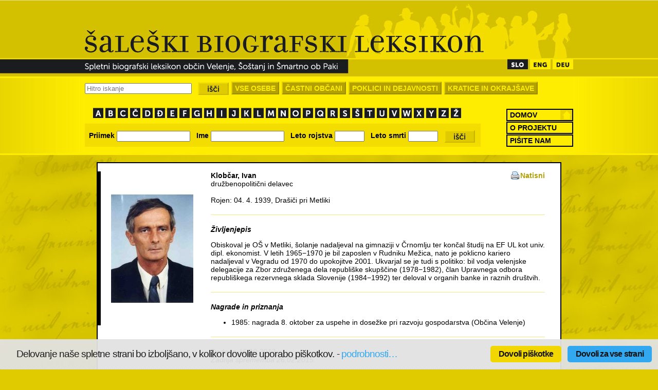

--- FILE ---
content_type: text/html
request_url: https://saleskibiografskileksikon.si/index.php?action=view&tag=394
body_size: 9186
content:
<!DOCTYPE html PUBLIC "-//W3C//DTD XHTML 1.0 Transitional//EN" "http://www.w3.org/TR/xhtml1/DTD/xhtml1-transitional.dtd">
<html xmlns="http://www.w3.org/1999/xhtml" >
<head>
    <title>Šaleški Biografski Leksikon | Ivan Klobčar</title>
	<meta http-equiv="content-type" content="text/html; charset=utf-8" />
	<link rel="stylesheet" type="text/css" href="media/style.css" />
	<link rel="stylesheet" type="text/css" href="media/print.css"  media="print" />
		<link rel="stylesheet" type="text/css" href="media/js/cconsent.css"/>
	<script src="//ajax.googleapis.com/ajax/libs/jquery/1.11.1/jquery.min.js"></script>
	<script src="https://maxcdn.bootstrapcdn.com/bootstrap/3.3.1/js/bootstrap.min.js"></script>
	<script type="text/javascript" src="media/js/plugin.min.js"></script>
    <script type="text/javascript" src="http://assets.cookieconsent.silktide.com/current/plugin.min.js"></script>
	<script type="text/javascript" src="media/js/ccscript.js"></script>
	
</head>
<body>

<div id="container">
	<div id="header">
		<div id="lang">
			<a href="index.php?action=about">
								<img src="media/active/slo.png" />
							</a>
			<a href="index.php?action=langeng">
								<img src="media/inactive/eng.png" />
							</a>
			<a href="index.php?action=langdeu">
								<img src="media/inactive/deu.png" />
							</a>
		</div>
		<div id="quick">
			<form method="post" target="">
				<input class="mid" type="text" name="quick" style="width: 200px;" placeholder="Hitro iskanje">&nbsp;&nbsp;
				<input class="mid" type="image" name="btnQuick" src="media/isci.png" border="0" />
			</form>
			<ul class="quickSearchLinks">
				<li>
					<a href="index.php?action=all" class="">VSE OSEBE</a>
				</li>
				<li>
					<a href="index.php?action=honored" class="">ČASTNI OBČANI</a>
				</li>
				<li>
					<a href="index.php?action=pids" class="">POKLICI IN DEJAVNOSTI</a>
				</li>
				<li>
					<a href="index.php?action=abbr" class="">KRATICE IN OKRAJŠAVE</a>
				</li>
			</ul>
		</div>
		<div id="groups">&nbsp;&nbsp;&nbsp;
			<a href="index.php?action=group&tag=a">
								<img src="media/inactive/a.png" border="0" />
							</a>
			<a href="index.php?action=group&tag=b">
								<img src="media/inactive/b.png" border="0" />
							</a>
			<a href="index.php?action=group&tag=c">
								<img src="media/inactive/c_0.png" border="0" />
							</a>
			<a href="index.php?action=group&tag=č">
								<img src="media/inactive/c_1.png" border="0" />
							</a>
						<a href="index.php?action=group&tag=d">
								<img src="media/inactive/d_0.png" border="0" />
							</a>
			<a href="index.php?action=group&tag=đ">
								<img src="media/inactive/d_1.png" border="0" />
							</a>
			<a href="index.php?action=group&tag=e">
								<img src="media/inactive/e.png" border="0" />
							</a>
			<a href="index.php?action=group&tag=f">
								<img src="media/inactive/f.png" border="0" />
							</a>
			<a href="index.php?action=group&tag=g">
								<img src="media/inactive/g.png" border="0" />
							</a>
			<a href="index.php?action=group&tag=h">
								<img src="media/inactive/h.png" border="0" />
							</a>
			<a href="index.php?action=group&tag=i">
								<img src="media/inactive/i.png" border="0" />
							</a>
			<a href="index.php?action=group&tag=j">
								<img src="media/inactive/j.png" border="0" />
							</a>
			<a href="index.php?action=group&tag=k">
								<img src="media/inactive/k.png" border="0" />
							</a>
			<a href="index.php?action=group&tag=l">
								<img src="media/inactive/l.png" border="0" />
							</a>
			<a href="index.php?action=group&tag=m">
								<img src="media/inactive/m.png" border="0" />
							</a>
			<a href="index.php?action=group&tag=n">
								<img src="media/inactive/n.png" border="0" />
							</a>
			<a href="index.php?action=group&tag=o">
								<img src="media/inactive/o.png" border="0" />
							</a>
			<a href="index.php?action=group&tag=p">
								<img src="media/inactive/p.png" border="0" />
							</a>
			<a href="index.php?action=group&tag=q">
								<img src="media/inactive/q.png" border="0" />
							</a>
			<a href="index.php?action=group&tag=r">
								<img src="media/inactive/r.png" border="0" />
							</a>
			<a href="index.php?action=group&tag=s">
								<img src="media/inactive/s_0.png" border="0" />
							</a>
			<a href="index.php?action=group&tag=š">
								<img src="media/inactive/s_1.png" border="0" />
							</a>
			<a href="index.php?action=group&tag=t">
								<img src="media/inactive/t.png" border="0" />
							</a>
			<a href="index.php?action=group&tag=u">
								<img src="media/inactive/u.png" border="0" />
							</a>
			<a href="index.php?action=group&tag=v">
								<img src="media/inactive/v.png" border="0" />
							</a>
			<a href="index.php?action=group&tag=w">
								<img src="media/inactive/w.png" border="0" />
							</a>
			<a href="index.php?action=group&tag=x">
								<img src="media/inactive/x.png" border="0" />
							</a>
			<a href="index.php?action=group&tag=y">
								<img src="media/inactive/y.png" border="0" />
							</a>
			<a href="index.php?action=group&tag=z">
								<img src="media/inactive/z_0.png" border="0" />
							</a>
			<a href="index.php?action=group&tag=ž">
								<img src="media/inactive/z_1.png" border="0" />
							</a>
		</div>
		<div id="search">
			<form method="post">
				<b>&nbsp;&nbsp;Priimek</b>
				<input class="mid medium"type="text" name="s_last">&nbsp;&nbsp;
				<b>Ime</b>
				<input class="mid medium" type="text" name="s_name">&nbsp;&nbsp;
				<b>Leto rojstva</b>
				<input class="mid short" type="text" name="s_born">&nbsp;&nbsp;
				<b>Leto smrti</b>
				<input class="mid short" type="text" name="s_died">&nbsp;&nbsp;
				<input class="mid" type="image" name="btnSearch" src="media/isci.png" border="0" />
			</form>
		</div>
		<ul class="sideNav">
			<li>
				<a href="index.php" class="home">DOMOV</a>
			</li>
			<li>
				<a href="index.php?action=about" >O PROJEKTU</a>
			</li>
			<li>
				<a href="index.php?action=contact" >PIŠITE NAM</a>
			</li>
		</ul>
	</div>
	<div id="body"><br/>

<link rel="stylesheet" href="media/js/colorbox/colorbox.css" type="text/css"/>
<script type="text/javascript" src="//ajax.googleapis.com/ajax/libs/jquery/1.8.2/jquery.min.js"></script>
<script type="text/javascript" src="media/js/colorbox/jquery.colorbox-min.js"></script>
<script type="text/javascript">
	$(function() {
		$("#gallery a, .photoLink").colorbox({
			transition: "elastic",
			current: "Slika {current} od {total}"
		});
		$(".print").on("click", "", function(e) {
			e.preventDefault();
			window.print();
		});
	});
</script>

<div id="inbody_f">
	<br/>
	<div id="inbody_f1">
		<img class="photo3" src="getimage_class.php?portrait=true&amp;width=160&amp;height=300&amp;what=photo&amp;name=394.JPG" alt="Slika" />
	</div>
	<div id="inbody_f2">
		<a href="#" class="print" style="float: right;">Natisni</a>
				<b>Klobčar</b><b>, Ivan</b>		

		<br/>
					družbenopolitični delavec<br/><br/>
				
					Rojen: 04. 4. 1939, Drašiči pri Metliki<br/>
				
				
		<img src="media/line_name.png" class="line_name"/>
				<b><i>Življenjepis</b></i><div><p>Obiskoval je O&Scaron; v Metliki, &scaron;olanje nadaljeval na gimnaziji v Črnomlju ter končal &scaron;tudij na EF UL kot univ. dipl. ekonomist.
V letih 1965&minus;1970 je bil zaposlen v Rudniku Mežica, nato je poklicno kariero nadaljeval v Vegradu od 1970
do upokojitve 2001. Ukvarjal se je tudi s politiko: bil vodja velenjske
delegacije za Zbor združenega dela republi&scaron;ke skup&scaron;čine (1978&minus;1982), član
Upravnega odbora republi&scaron;kega rezervnega sklada Slovenije (1984&minus;1992) ter deloval
v organih banke in raznih dru&scaron;tvih.</p></div>
		<img src="media/line_name.png" class="line_name"/>
				
		
		
				<b><i>Nagrade in priznanja</b></i><br/><div><ul>
<li>1985: nagrada 8. oktober za uspehe in dosežke pri razvoju
gospodarstva (Občina Velenje)</li>
</ul></div>
		<img src="media/line_name.png" class="line_name"/>
		
		
		
						<br />
				<em>Dodano 16.10.2012.</em>
		<br />
						<em>Zadnja sprememba 26.02.2015.</em>
		<br />
				<br />
	</div>
	<div style="clear: both;"></div>
</div>	<br/><br/>
	<div align="center" style="padding-bottom: 5px;">
		<img src="media/footer.logo.png" width="463" height="70" border="0"/><br/><br/>
        <a style="font-size: 11px;" href="#" class="cc-privacy-link">Nastavitve zasebnosti</a>
	</div>
	</div>
</div>
<script type="text/plain" class="cc-onconsent-analytics">

  var _gaq = _gaq || [];
  _gaq.push(['_setAccount', 'UA-3348448-58']);
  _gaq.push(['_trackPageview']);

  (function() {
    var ga = document.createElement('script'); ga.type = 'text/javascript'; ga.async = true;
    ga.src = ('https:' == document.location.protocol ? 'https://ssl' : 'http://www') + '.google-analytics.com/ga.js';
    var s = document.getElementsByTagName('script')[0]; s.parentNode.insertBefore(ga, s);
  })();

</script>
<!-- Google tag (gtag.js) -->
<script async src="https://www.googletagmanager.com/gtag/js?id=G-BK2NT80M2P"></script>
<script>
  window.dataLayer = window.dataLayer || [];
  function gtag(){dataLayer.push(arguments);}
  gtag('js', new Date());

  gtag('config', 'G-BK2NT80M2P');
</script>

</body>
</html>

--- FILE ---
content_type: application/javascript
request_url: https://saleskibiografskileksikon.si/media/js/ccscript.js
body_size: 3084
content:
cc.initialise({
	cookies: {
		analytics: {
			title: 'Analitika',
			description: 'Naša spletna stran uporablja p'+
			'iškotke, da lahko razločujemo '+
			'med obiskovalci in štejemo nji'+
			'hovo število in tako izboljšuj'+
			'emo delovanje strani.',
			link: 'https://developers.google.com/analytics/devguides/collection/analyticsjs/cookie-usage'
		},
		necessary: {
			title: 'Nujno potrebni',
			description: 'Nujno potrebni sejni piškotki,'+
			' ki so uporabljeni za to, da s'+
			'i spletno mesto zapomni uporab'+
			'nikove vnose v spletne obrazce'+
			', nakupovalno košarico, ipd.'
		}
	},
	settings: {
		style: "light",
		bannerPosition: "bottom",
		hideprivacysettingstab: true
	},
	strings: {
		socialDefaultTitle: 'Socialni mediji',
		socialDefaultDescription: 'Facebook, Twitter in ostale socialne spletne strani morajo vedeti kdo ste, da delujejo pravilno.',
		analyticsDefaultDescription: 'Naša spletna stran uporablja piškotke, da lahko razločujemo, med obiskovalci in štejemo njihovo število in tako izboljšujemo delovanje strani.',
		analyticsDefaultTitle: 'Analitika',
		advertisingDefaultTitle: 'Oglaševanje',
		advertisingDefaultDescription: 'Piškotek partnerske oglaševalske mreže Google, ki analizira vaše vedenje na različnih spletnih straneh in vam dostavlja personalizirane oglase.',
		necessaryDefaultTitle: 'Nujno potrebni piškotki',
		necessaryDefaultDescription: 'Naša spletna stran uporablja piškotke. Tako vas lahko prepoznamo, ko se vrnete na našo stran.',
		defaultTitle: 'Privzeti piškotki',
		defaultDescription: 'Nujno potrebni piškotki.',
		learnMore: 'Več o tem…',
		closeWindow: 'Zapri okno',
		notificationTitle: 'Delovanje naše spletne strani bo izboljšano, v kolikor dovolite uporabo piškotkov.',
		notificationTitleImplicit: 'Delovanje naše spletne strani bo izboljšano, v kolikor dovolite uporabo piškotkov.',
		customCookie: 'Naša spletna stran uporablja piškotke, za katere potrebujemo vašo privolitev.',
		seeDetails: 'podrobnosti…',
		seeDetailsImplicit: 'spremenite vaše nastavitve',
		hideDetails: 'skrij podrobnosti',
		allowCookies: 'Dovoli piškotke',
		allowCookiesImplicit: 'Zapri',
		allowForAllSites: 'Dovoli za vse strani',
		savePreference: 'Shrani izbiro',
		saveForAllSites: 'Shrani izbiro za vse strani',
		privacySettings: 'Nastavitve zasebnosti',
		privacySettingsDialogTitleA: 'Nastavitve zasebnosti',
		privacySettingsDialogTitleB: 'za našo spletno stran',
		privacySettingsDialogSubtitle: 'Naša spletna stran uporablja piškotke, za katere potrebujemo vašo privolitev. ',
		changeForAllSitesLink: 'Spremeni nastavitve za vse strani',
		preferenceUseGlobal: 'Uporabi globalne nastavitve',
		preferenceConsent: 'Se strinjam',
		preferenceDecline: 'Ne strinjam se',
		notUsingCookies: 'Ta spletna stran ne uporablja piškotkov',
		allSitesSettingsDialogTitleA: 'Nastavitve zasebnosti',
		allSitesSettingsDialogTitleB: 'za vse spletne strani',
		allSitesSettingsDialogSubtitle: 'Lahko se strinjate z uporabo teh piškotkov za vse spletne strani, ki uporabljajo ta vtičnik.',
		backToSiteSettings: 'Nazaj na nastavitve naše strani',
		preferenceAsk: 'Vedno me vprašaj',
		preferenceAlways: 'Vedno dovoli',
		preferenceNever: 'Nikoli ne dovoli'
	}
});